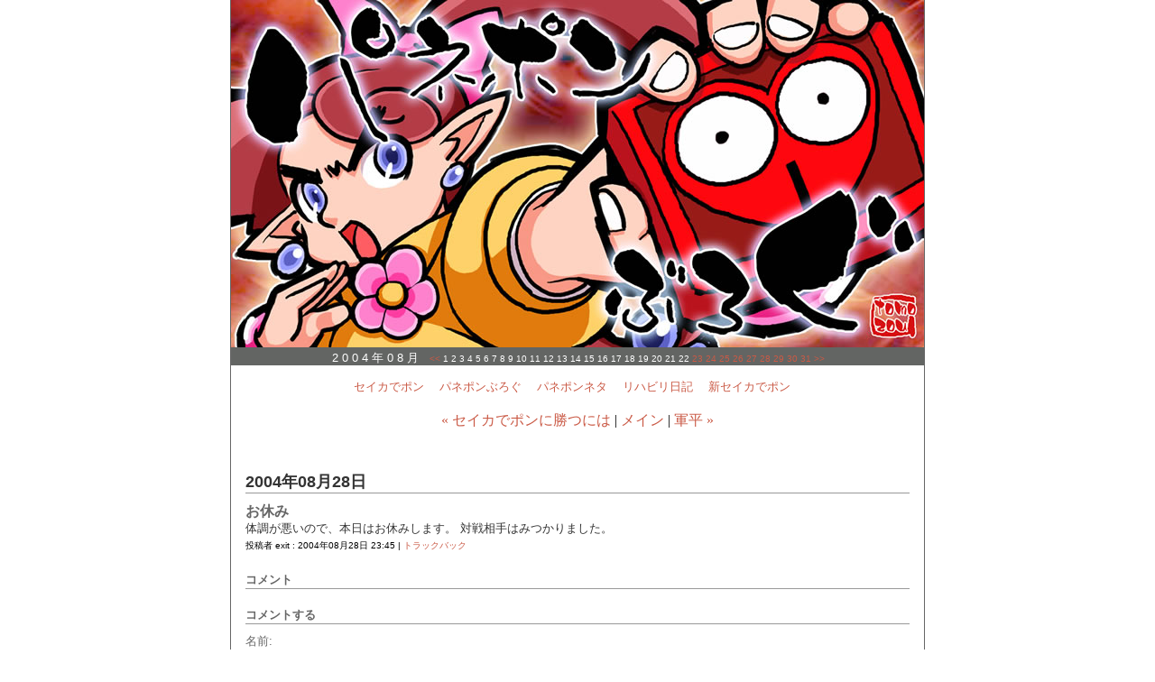

--- FILE ---
content_type: text/html
request_url: http://panepon.com/panepon/archives/2004/0828234520.html
body_size: 7589
content:
<!DOCTYPE html PUBLIC "-//W3C//DTD XHTML 1.0 Transitional//EN" "http://www.w3.org/TR/xhtml1/DTD/xhtml1-transitional.dtd">

<html xmlns="http://www.w3.org/1999/xhtml">
<head>
<meta http-equiv="Content-Type" content="text/html; charset=UTF-8" />

<title>パネポンぶろぐ: お休み</title>

<link rel="stylesheet" href="http://panepon.com/panepon/styles-site.css" type="text/css" />
<link rel="alternate" type="application/rss+xml" title="RSS" href="http://panepon.com/panepon/index.rdf" />

<link rel="start" href="http://panepon.com/panepon/" title="Home" />
<link rel="prev" href="http://panepon.com/panepon/archives/2004/0827125437.html" title="セイカでポンに勝つには" />

<link rel="next" href="http://panepon.com/panepon/archives/2004/0829112331.html" title="軍平" />


<script type="text/javascript" language="javascript">
<!--

function OpenTrackback (c) {
    window.open(c,
                    'trackback',
                    'width=480,height=480,scrollbars=yes,status=yes');
}

var HOST = 'panepon.com';

// Copyright (c) 1996-1997 Athenia Associates.
// http://www.webreference.com/js/
// License is granted if and only if this entire
// copyright notice is included. By Tomer Shiran.

function setCookie (name, value, expires, path, domain, secure) {
    var curCookie = name + "=" + escape(value) + ((expires) ? "; expires=" + expires.toGMTString() : "") + ((path) ? "; path=" + path : "") + ((domain) ? "; domain=" + domain : "") + ((secure) ? "; secure" : "");
    document.cookie = curCookie;
}

function getCookie (name) {
    var prefix = name + '=';
    var c = document.cookie;
    var nullstring = '';
    var cookieStartIndex = c.indexOf(prefix);
    if (cookieStartIndex == -1)
        return nullstring;
    var cookieEndIndex = c.indexOf(";", cookieStartIndex + prefix.length);
    if (cookieEndIndex == -1)
        cookieEndIndex = c.length;
    return unescape(c.substring(cookieStartIndex + prefix.length, cookieEndIndex));
}

function deleteCookie (name, path, domain) {
    if (getCookie(name))
        document.cookie = name + "=" + ((path) ? "; path=" + path : "") + ((domain) ? "; domain=" + domain : "") + "; expires=Thu, 01-Jan-70 00:00:01 GMT";
}

function fixDate (date) {
    var base = new Date(0);
    var skew = base.getTime();
    if (skew > 0)
        date.setTime(date.getTime() - skew);
}

function rememberMe (f) {
    var now = new Date();
    fixDate(now);
    now.setTime(now.getTime() + 365 * 24 * 60 * 60 * 1000);
    setCookie('mtcmtauth', f.author.value, now, '', HOST, '');
    setCookie('mtcmtmail', f.email.value, now, '', HOST, '');
    setCookie('mtcmthome', f.url.value, now, '', HOST, '');
}

function forgetMe (f) {
    deleteCookie('mtcmtmail', '', HOST);
    deleteCookie('mtcmthome', '', HOST);
    deleteCookie('mtcmtauth', '', HOST);
    f.email.value = '';
    f.author.value = '';
    f.url.value = '';
}

//-->
</script>

<!--
<rdf:RDF xmlns:rdf="http://www.w3.org/1999/02/22-rdf-syntax-ns#"
         xmlns:trackback="http://madskills.com/public/xml/rss/module/trackback/"
         xmlns:dc="http://purl.org/dc/elements/1.1/">
<rdf:Description
    rdf:about="http://panepon.com/panepon/archives/2004/0828234520.html"
    trackback:ping="http://bfp.sakura.ne.jp/mt/cgi-bin/mt-tb.cgi/11"
    dc:title="お休み"
    dc:identifier="http://panepon.com/panepon/archives/2004/0828234520.html"
    dc:subject="パネポンぶろぐ"
    dc:description="体調が悪いので、本日はお休みします。 対戦相手はみつかりました。..."
    dc:creator="exit"
    dc:date="2004-08-28T23:45:20+09:00" />
</rdf:RDF>
-->




</head>

<body onresize="if(document.all&&document.styleSheets.item(0).disabled==false){location.reload();}">

<div id="banner">
<h1><a href="http://panepon.com/panepon/" accesskey="1"><span class="titlerogo"></span>パネポンぶろぐ</a></h1>
<span class="description">Enter the New Seika de Pon</span>
</div>

<div align="center">
<iframe src="http://panepon.com/panepon/archives/calendar/2004_08.html" width="768" height="20" frameborder="0" scrolling="no"></iframe>
</div>

<div id="container">

<div class="blog">

<div id="category" align="center">
<a href="cat_2.html">セイカでポン</a>　
<a href="cat_4.html">パネポンぶろぐ</a>　
<a href="cat_1.html">パネポンネタ</a>　
<a href="cat_3.html">リハビリ日記</a>　
<a href="cat_5.html">新セイカでポン</a>　

</div>
<br/>

<div id="menu">
<a href="http://panepon.com/panepon/archives/2004/0827125437.html">&laquo; セイカでポンに勝つには</a> |

<a href="http://panepon.com/panepon/">メイン</a>
| <a href="http://panepon.com/panepon/archives/2004/0829112331.html">軍平 &raquo;</a>

</div>

</div>


<div class="blog">

<h2 class="date">2004&#24180;08&#26376;28&#26085;</h2>

<div class="blogbody">

<h3 class="title">お休み</h3>

<div class="caption">体調が悪いので、本日はお休みします。
対戦相手はみつかりました。
</div>
<div class="photo"></div>

<a name="more"></a>


<span class="posted">投稿者 exit : 2004&#24180;08&#26376;28&#26085; 23:45
| <a href="http://bfp.sakura.ne.jp/mt/cgi-bin/mt-tb.cgi?__mode=view&amp;entry_id=11" onclick="OpenTrackback(this.href); return false">トラックバック</a>

<br /></span>

</div>


<div class="comments-head"><a name="comments"></a>コメント</div>




<div class="comments-head">コメントする</div>

<div class="comments-body">
<form method="post" action="http://bfp.sakura.ne.jp/mt/cgi-bin/mt-comments.cgi" name="comments_form" onsubmit="if (this.bakecookie[0].checked) rememberMe(this)">
<input type="hidden" name="static" value="1" />
<input type="hidden" name="entry_id" value="11" />

<!--
< div style="width:180px; padding-right:15px; margin-right:15px; float:left; text-align:left; border-right:1px dotted #bbb;">
-->
	<label for="author">名前:</label><br />
	<input tabindex="1" id="author" name="author" /><br /><br />

	<label for="email">メールアドレス　<small>※メールアドレスは記入しても公開されません。</small></label><br />
	<input tabindex="2" id="email" name="email" /><br /><br />

	<label for="url">URL:</label><br />
	<input tabindex="3" id="url" name="url" /><br /><br />
<!--
< /div>
-->

名前、アドレスを登録しますか?<br />
<input type="radio" id="bakecookie" name="bakecookie" /><label for="bakecookie">Yes</label><input type="radio" id="forget" name="bakecookie" onclick="forgetMe(this.form)" value="Forget Info" style="margin-left: 15px;" /><label for="forget">No</label><br style="clear: both;" />

<label for="text">コメント:</label><br />
<textarea tabindex="4" id="text" name="text" rows="10" cols="50"></textarea><br /><br />

<input type="submit" name="preview" value="&nbsp;確認&nbsp;" />
<input style="font-weight: bold;" type="submit" name="post" value="&nbsp;投稿&nbsp;" /><br /><br />

</form>

<script type="text/javascript" language="javascript">
<!--
document.comments_form.email.value = getCookie("mtcmtmail");
document.comments_form.author.value = getCookie("mtcmtauth");
document.comments_form.url.value = getCookie("mtcmthome");
if (getCookie("mtcmtauth")) {
    document.comments_form.bakecookie[0].checked = true;
} else {
    document.comments_form.bakecookie[1].checked = true;
}
//-->
</script>
</div>


</div>
</div>
<div id="footer"> Panepon Blog Written by <a href="http://www3.osk.3web.ne.jp/%7Eaomi/index.html" target="_blank">exit</a> 2004
    for<a href="http://new-seika-de-pon.hp.infoseek.co.jp/" target="_blank"> New
    Seika de Pon</a></div>
</body>
</html>


--- FILE ---
content_type: text/html
request_url: http://panepon.com/panepon/archives/calendar/2004_08.html
body_size: 2225
content:
<!DOCTYPE html PUBLIC "-//W3C//DTD XHTML 1.0 Transitional//EN" "http://www.w3.org/TR/xhtml1/DTD/xhtml1-transitional.dtd">

<html xmlns="http://www.w3.org/1999/xhtml">
<head>
<meta http-equiv="Content-Type" content="text/html; charset=UTF-8" />

<title>パネポンぶろぐ: 2004&#24180;08&#26376; カレンダー</title>

<link rel="stylesheet" href="http://panepon.com/panepon/styles-site.css" type="text/css" /></head>

<body>
<div id="calendar">
<span class="calendarhead">2004&#24180;08&#26376;</span>
<span class="calendars">
<script language="JavaScript">
<!--
var mt_year = 2004;
var mt_month = 08;
if(mt_month !=1){
mt_month=mt_month-1;
if(mt_month <=9){
mt_month='0'+mt_month;
}
}else{
mt_month=12;mt_year = mt_year -1;
}
var date_str=mt_year+'_'+mt_month+'.html';
document.write('<a href="http://panepon.com/panepon/archives/'+date_str+'" target="_top"><<</a>');
// -->
</script>

1


2


3


4


5


6


7


8


9


10


11


12


13


14


15


16


17


18


19


20


21


22


<a href="http://panepon.com/panepon/archives/2004/0823234003.html" target="_top">23</a>




<a href="http://panepon.com/panepon/archives/2004/0824232416.html" target="_top">24</a>




<a href="http://panepon.com/panepon/archives/2004/0825232212.html" target="_top">25</a>




<a href="http://panepon.com/panepon/archives/2004/0826235045.html" target="_top">26</a>




<a href="http://panepon.com/panepon/archives/2004/0827125437.html" target="_top">27</a>




<a href="http://panepon.com/panepon/archives/2004/0828234520.html" target="_top">28</a>




<a href="http://panepon.com/panepon/archives/2004/0829140047.html" target="_top">29</a>




<a href="http://panepon.com/panepon/archives/2004/0830214507.html" target="_top">30</a>




<a href="http://panepon.com/panepon/archives/2004/0831180043.html" target="_top">31</a>
















<script language="JavaScript">
<!--
var mt_year = 2004;
var mt_month = 08;
if(mt_month !=12){
mt_month=mt_month+1;
if(mt_month <=9){
mt_month='0'+mt_month;
}
}else{
mt_month='01';mt_year = mt_year +1;
}
var date_str=mt_year+'_'+mt_month+'.html';
document.write('<a href="http://panepon.com/panepon/archives/'+date_str+'" target="_top">>></a>');
// -->
</script>
</span>
</div>
</body>
</html>

--- FILE ---
content_type: text/css
request_url: http://panepon.com/panepon/styles-site.css
body_size: 7826
content:
	body {
	margin: 0px auto;
	padding: 0px;
	width: 768px;
	background:#FFF;
	border-right: 1px solid #666666;
	border-left: 1px solid #666666;
		}
	A 			{ color: #CA5A46; text-decoration: none; }
	A:link		{ color: #CA5A46; text-decoration: none; }
	A:visited	{ color: #E29769; text-decoration: none; }
	A:active	{ color: #FFFF66;  }
	A:hover		{
	color: #FF6600;
	text-decoration: none;
}

	h1, h2, h3 {
		margin: 0px;
		padding: 0px;
	}

	#banner {
	font-family:"ヒラギノ角ゴ Pro W3", Osaka, "ＭＳ Ｐゴシック", trebuchet MS, trebuchet, verdana, arial, sans-serif;
	color:#333;
	font-size:x-large;
	font-weight:normal;
	padding:0px;
	height: 385px;
	width: 768px;
	position: relative;
	margin: 0px;
		}
		
	.titlerogo{
	background: url(/panepon/title.jpg) no-repeat;
	height: 100%;
	width: 100%;
	position: absolute;
	margin: 0px;
	padding: 0px;
		}
	#banner a,
        #banner a:link,
        #banner a:visited,
        #banner a:active,
        #banner a:hover {
		font-family: "ヒラギノ角ゴ Pro W3", Osaka, "ＭＳ Ｐゴシック", trebuchet MS, trebuchet, verdana, arial, sans-serif;
		font-size: xx-large;
		color: #333;
		text-decoration: none;
		}

	.description {
		font-family: "ヒラギノ角ゴ Pro W3", Osaka, "ＭＳ Ｐゴシック", trebuchet MS, trebuchet, verdana, arial, sans-serif;
		color:#333;
		font-size:small;
  		text-transform:none;	
		}
				
	#content {
	background:#FFF;
	border:1px solid #FFF;
	width: 530px;
	float: right;
		}

	#container {
		background:#FFF;
		border:1px solid #FFF;		
		}

	#links {
	padding:15px;
	width:200px;
	float: left;
	height: auto;
		}
		
	.blog {
  		padding:15px;
		background:#FFF; 
		}

	.blogbody {
	color:#333;
	background:#FFF;
	font: normal small/150% "ヒラギノ角ゴ Pro W3", Osaka, "ＭＳ Ｐゴシック", "trebuchet MS", trebuchet, verdana, arial, sans-serif;
		}

	.blogbody a,
	.blogbody a:link,
	.blogbody a:visited,
	.blogbody a:active,
	.blogbody a:hover {
		font-weight: normal;
		text-decoration: none;
	}

	.title	{
		font-family: "ヒラギノ角ゴ Pro W3", Osaka, "ＭＳ Ｐゴシック", trebuchet MS, trebuchet, verdana, arial, sans-serif;
		font-size: medium;
		color: #666;
		}			

	#menu {
  		margin-bottom:15px;
		background:#FFF;
		text-align:center;
		}		

	.date	{ 
		font-family: "ヒラギノ角ゴ Pro W3", Osaka, "ＭＳ Ｐゴシック", trebuchet MS, trebuchet, verdana, arial, sans-serif;
		font-size: large; 
		color: #333; 
		border-bottom:1px solid #999;
		margin-bottom:10px;
		font-weight:bold;
		}			
		
	.posted	{ 
		font-family: "ヒラギノ角ゴ Pro W3", Osaka, "ＭＳ Ｐゴシック", trebuchet MS, trebuchet, verdana, arial, sans-serif;
		font-size: x-small; 
		color: #000000; 
		margin-bottom:25px;
		}
		
	#calendar {
	background:#636563;
	margin: 0px;
	padding:2px;
	width: 764px;
	text-align: center;
		}

	.calendars {
	color:#FFFFFF;
	padding:2px;
	text-align:left;
	font: normal x-small/140% "ヒラギノ角ゴ Pro W3", Osaka, "ＭＳ Ｐゴシック", "trebuchet MS", trebuchet, verdana, arial, sans-serif;
		}
	
	.calendarhead {
	color:#FFFFFF;
	padding:2px;
	letter-spacing: 0.3em;
	text-align:center;
	font: small "ヒラギノ角ゴ Pro W3", Osaka, "ＭＳ Ｐゴシック", "trebuchet MS", trebuchet, verdana, arial, sans-serif;
		}

	.calendartoday {
	font: bold normal small "ヒラギノ角ゴ Pro W3", Osaka, "ＭＳ Ｐゴシック", "trebuchet MS", trebuchet, verdana, arial, sans-serif;
	background:#EFEBEF;
	margin-right: 2px;
	margin-left: 2px;
	color: #EFEBEF;
	}
	
	.calendartoday a{
	font: bold normal small "ヒラギノ角ゴ Pro W3", Osaka, "ＭＳ Ｐゴシック", "trebuchet MS", trebuchet, verdana, arial, sans-serif;
	color:#636563;
	}
	
	.side {
	color:#000000;
	background:#EAEAEA;
	padding:4px;
	font: normal x-small/140% "ヒラギノ角ゴ Pro W3", Osaka, "ＭＳ Ｐゴシック", "trebuchet MS", trebuchet, verdana, arial, sans-serif;
	border-top: #666666;
	border-right: 1px solid #666666;
	border-bottom: 1px solid #666666;
	border-left: 1px solid #666666;
		}	
		
	.sidetitle {
	color:#FFFFFF;
	padding:2px;
	margin-top:30px;
	letter-spacing: .3em;
	background:#666666;
	text-transform:uppercase;
	font: normal small "ヒラギノ角ゴ Pro W3", Osaka, "ＭＳ Ｐゴシック", "trebuchet MS", trebuchet, verdana, arial, sans-serif;
		}		
	
	.side  form {
	padding:0px;
	margin:0px;
	}

	.side ul {
	padding:2px;
	font: normal x-small "ヒラギノ角ゴ Pro W3", Osaka, "ＭＳ Ｐゴシック", "trebuchet MS", trebuchet, verdana, arial, sans-serif;
	margin-left: 15px;
	}

	.syndicate {
	font-family: "ヒラギノ角ゴ Pro W3", Osaka, "ＭＳ Ｐゴシック", trebuchet MS, trebuchet, verdana, arial, sans-serif;
	font-size:xx-small;
	line-height:140%;
	padding:2px;
	margin-top:15px;
	background:#EAEAEA;
	border: 1px solid #666666;
 		}	
		
	.powered {
	font-family: "ヒラギノ角ゴ Pro W3", Osaka, "ＭＳ Ｐゴシック", trebuchet MS, trebuchet, verdana, arial, sans-serif;
	color:#666;
	font-size:x-small;
	line-height:140%;
	text-transform:uppercase;
	padding:2px;
	margin-top:50px;
	letter-spacing: .2em;
	background:#EAEAEA;
	border: 1px solid #666666;
		}	
		
	
	.comments-body {
		font-family: "ヒラギノ角ゴ Pro W3", Osaka, "ＭＳ Ｐゴシック", trebuchet MS, trebuchet, verdana, arial, sans-serif;
		color:#666;
		font-size:small;
		font-weight:normal;
  		background:#FFF;
  		line-height:140%;
 		padding-bottom:10px;
  		padding-top:10px;		
 		border-bottom:1px dotted #999; 					
		}		

	.comments-post {
		font-family: "ヒラギノ角ゴ Pro W3", Osaka, "ＭＳ Ｐゴシック", trebuchet MS, trebuchet, verdana, arial, sans-serif;
		color:#666;
		font-size:x-small;
		font-weight:normal;
  		background:#FFF;		
		}	
			
	
	.trackback-url {
		font-family: "ヒラギノ角ゴ Pro W3", Osaka, "ＭＳ Ｐゴシック", trebuchet MS, trebuchet, verdana, arial, sans-serif;
		color:#666;
		font-size:small;
		font-weight:normal;
  		background:#FFF;
  		line-height:140%;
 		padding:5px;		
 		border:1px dotted #999; 					
		}


	.trackback-body {
		font-family: "ヒラギノ角ゴ Pro W3", Osaka, "ＭＳ Ｐゴシック", trebuchet MS, trebuchet, verdana, arial, sans-serif;
		color:#666;
		font-size:small;
		font-weight:normal;
  		background:#FFF;
  		line-height:140%;
 		padding-bottom:10px;
  		padding-top:10px;		
 		border-bottom:1px dotted #999; 					
		}		

	.trackback-post {
		font-family: "ヒラギノ角ゴ Pro W3", Osaka, "ＭＳ Ｐゴシック", trebuchet MS, trebuchet, verdana, arial, sans-serif;
		color:#666;
		font-size:x-small;
		font-weight:normal;
  		background:#FFF;		
		}	

		
	.comments-head	{ 
		font-family: "ヒラギノ角ゴ Pro W3", Osaka, "ＭＳ Ｐゴシック", trebuchet MS, trebuchet, verdana, arial, sans-serif; 
		font-size:small; 
		color: #666; 
		border-bottom:1px solid #999;
		margin-top:20px;
		font-weight:bold;
  		background:#FFF;		
		}		

	#banner-commentspop {
		font-family: "ヒラギノ角ゴ Pro W3", Osaka, "ＭＳ Ｐゴシック", trebuchet MS, trebuchet, verdana, arial, sans-serif;
		color:#FFF;
		font-size:large;
		font-weight:bold;
		border-left:1px solid #FFF;	
		border-right:1px solid #FFF;  		
		border-top:1px solid #FFF;  		
  		background:#003366;
  		padding-left:15px;
  		padding-right:15px;
  		padding-top:5px;
  		padding-bottom:5px;  		  		  			 
		}
	#footer {
	color:#FFF;
	background: #333333;
	width: 764px;
	text-align: center;
	padding: 2px;
	font: x-small "ヒラギノ角ゴ Pro W3", Osaka, "ＭＳ Ｐゴシック", "trebuchet MS", trebuchet, verdana, arial, sans-serif;
		}
	#bg {
	background: #CA4E3C;
	width: 768px;
	margin: 0px;
	padding: 0px;
	}
	#category {
	font-family:"ヒラギノ角ゴ Pro W3", Osaka, "ＭＳ Ｐゴシック", trebuchet MS, trebuchet, verdana, arial, sans-serif;
	font-size: 80%;
	}

--- FILE ---
content_type: text/css
request_url: http://panepon.com/panepon/styles-site.css
body_size: 7826
content:
	body {
	margin: 0px auto;
	padding: 0px;
	width: 768px;
	background:#FFF;
	border-right: 1px solid #666666;
	border-left: 1px solid #666666;
		}
	A 			{ color: #CA5A46; text-decoration: none; }
	A:link		{ color: #CA5A46; text-decoration: none; }
	A:visited	{ color: #E29769; text-decoration: none; }
	A:active	{ color: #FFFF66;  }
	A:hover		{
	color: #FF6600;
	text-decoration: none;
}

	h1, h2, h3 {
		margin: 0px;
		padding: 0px;
	}

	#banner {
	font-family:"ヒラギノ角ゴ Pro W3", Osaka, "ＭＳ Ｐゴシック", trebuchet MS, trebuchet, verdana, arial, sans-serif;
	color:#333;
	font-size:x-large;
	font-weight:normal;
	padding:0px;
	height: 385px;
	width: 768px;
	position: relative;
	margin: 0px;
		}
		
	.titlerogo{
	background: url(/panepon/title.jpg) no-repeat;
	height: 100%;
	width: 100%;
	position: absolute;
	margin: 0px;
	padding: 0px;
		}
	#banner a,
        #banner a:link,
        #banner a:visited,
        #banner a:active,
        #banner a:hover {
		font-family: "ヒラギノ角ゴ Pro W3", Osaka, "ＭＳ Ｐゴシック", trebuchet MS, trebuchet, verdana, arial, sans-serif;
		font-size: xx-large;
		color: #333;
		text-decoration: none;
		}

	.description {
		font-family: "ヒラギノ角ゴ Pro W3", Osaka, "ＭＳ Ｐゴシック", trebuchet MS, trebuchet, verdana, arial, sans-serif;
		color:#333;
		font-size:small;
  		text-transform:none;	
		}
				
	#content {
	background:#FFF;
	border:1px solid #FFF;
	width: 530px;
	float: right;
		}

	#container {
		background:#FFF;
		border:1px solid #FFF;		
		}

	#links {
	padding:15px;
	width:200px;
	float: left;
	height: auto;
		}
		
	.blog {
  		padding:15px;
		background:#FFF; 
		}

	.blogbody {
	color:#333;
	background:#FFF;
	font: normal small/150% "ヒラギノ角ゴ Pro W3", Osaka, "ＭＳ Ｐゴシック", "trebuchet MS", trebuchet, verdana, arial, sans-serif;
		}

	.blogbody a,
	.blogbody a:link,
	.blogbody a:visited,
	.blogbody a:active,
	.blogbody a:hover {
		font-weight: normal;
		text-decoration: none;
	}

	.title	{
		font-family: "ヒラギノ角ゴ Pro W3", Osaka, "ＭＳ Ｐゴシック", trebuchet MS, trebuchet, verdana, arial, sans-serif;
		font-size: medium;
		color: #666;
		}			

	#menu {
  		margin-bottom:15px;
		background:#FFF;
		text-align:center;
		}		

	.date	{ 
		font-family: "ヒラギノ角ゴ Pro W3", Osaka, "ＭＳ Ｐゴシック", trebuchet MS, trebuchet, verdana, arial, sans-serif;
		font-size: large; 
		color: #333; 
		border-bottom:1px solid #999;
		margin-bottom:10px;
		font-weight:bold;
		}			
		
	.posted	{ 
		font-family: "ヒラギノ角ゴ Pro W3", Osaka, "ＭＳ Ｐゴシック", trebuchet MS, trebuchet, verdana, arial, sans-serif;
		font-size: x-small; 
		color: #000000; 
		margin-bottom:25px;
		}
		
	#calendar {
	background:#636563;
	margin: 0px;
	padding:2px;
	width: 764px;
	text-align: center;
		}

	.calendars {
	color:#FFFFFF;
	padding:2px;
	text-align:left;
	font: normal x-small/140% "ヒラギノ角ゴ Pro W3", Osaka, "ＭＳ Ｐゴシック", "trebuchet MS", trebuchet, verdana, arial, sans-serif;
		}
	
	.calendarhead {
	color:#FFFFFF;
	padding:2px;
	letter-spacing: 0.3em;
	text-align:center;
	font: small "ヒラギノ角ゴ Pro W3", Osaka, "ＭＳ Ｐゴシック", "trebuchet MS", trebuchet, verdana, arial, sans-serif;
		}

	.calendartoday {
	font: bold normal small "ヒラギノ角ゴ Pro W3", Osaka, "ＭＳ Ｐゴシック", "trebuchet MS", trebuchet, verdana, arial, sans-serif;
	background:#EFEBEF;
	margin-right: 2px;
	margin-left: 2px;
	color: #EFEBEF;
	}
	
	.calendartoday a{
	font: bold normal small "ヒラギノ角ゴ Pro W3", Osaka, "ＭＳ Ｐゴシック", "trebuchet MS", trebuchet, verdana, arial, sans-serif;
	color:#636563;
	}
	
	.side {
	color:#000000;
	background:#EAEAEA;
	padding:4px;
	font: normal x-small/140% "ヒラギノ角ゴ Pro W3", Osaka, "ＭＳ Ｐゴシック", "trebuchet MS", trebuchet, verdana, arial, sans-serif;
	border-top: #666666;
	border-right: 1px solid #666666;
	border-bottom: 1px solid #666666;
	border-left: 1px solid #666666;
		}	
		
	.sidetitle {
	color:#FFFFFF;
	padding:2px;
	margin-top:30px;
	letter-spacing: .3em;
	background:#666666;
	text-transform:uppercase;
	font: normal small "ヒラギノ角ゴ Pro W3", Osaka, "ＭＳ Ｐゴシック", "trebuchet MS", trebuchet, verdana, arial, sans-serif;
		}		
	
	.side  form {
	padding:0px;
	margin:0px;
	}

	.side ul {
	padding:2px;
	font: normal x-small "ヒラギノ角ゴ Pro W3", Osaka, "ＭＳ Ｐゴシック", "trebuchet MS", trebuchet, verdana, arial, sans-serif;
	margin-left: 15px;
	}

	.syndicate {
	font-family: "ヒラギノ角ゴ Pro W3", Osaka, "ＭＳ Ｐゴシック", trebuchet MS, trebuchet, verdana, arial, sans-serif;
	font-size:xx-small;
	line-height:140%;
	padding:2px;
	margin-top:15px;
	background:#EAEAEA;
	border: 1px solid #666666;
 		}	
		
	.powered {
	font-family: "ヒラギノ角ゴ Pro W3", Osaka, "ＭＳ Ｐゴシック", trebuchet MS, trebuchet, verdana, arial, sans-serif;
	color:#666;
	font-size:x-small;
	line-height:140%;
	text-transform:uppercase;
	padding:2px;
	margin-top:50px;
	letter-spacing: .2em;
	background:#EAEAEA;
	border: 1px solid #666666;
		}	
		
	
	.comments-body {
		font-family: "ヒラギノ角ゴ Pro W3", Osaka, "ＭＳ Ｐゴシック", trebuchet MS, trebuchet, verdana, arial, sans-serif;
		color:#666;
		font-size:small;
		font-weight:normal;
  		background:#FFF;
  		line-height:140%;
 		padding-bottom:10px;
  		padding-top:10px;		
 		border-bottom:1px dotted #999; 					
		}		

	.comments-post {
		font-family: "ヒラギノ角ゴ Pro W3", Osaka, "ＭＳ Ｐゴシック", trebuchet MS, trebuchet, verdana, arial, sans-serif;
		color:#666;
		font-size:x-small;
		font-weight:normal;
  		background:#FFF;		
		}	
			
	
	.trackback-url {
		font-family: "ヒラギノ角ゴ Pro W3", Osaka, "ＭＳ Ｐゴシック", trebuchet MS, trebuchet, verdana, arial, sans-serif;
		color:#666;
		font-size:small;
		font-weight:normal;
  		background:#FFF;
  		line-height:140%;
 		padding:5px;		
 		border:1px dotted #999; 					
		}


	.trackback-body {
		font-family: "ヒラギノ角ゴ Pro W3", Osaka, "ＭＳ Ｐゴシック", trebuchet MS, trebuchet, verdana, arial, sans-serif;
		color:#666;
		font-size:small;
		font-weight:normal;
  		background:#FFF;
  		line-height:140%;
 		padding-bottom:10px;
  		padding-top:10px;		
 		border-bottom:1px dotted #999; 					
		}		

	.trackback-post {
		font-family: "ヒラギノ角ゴ Pro W3", Osaka, "ＭＳ Ｐゴシック", trebuchet MS, trebuchet, verdana, arial, sans-serif;
		color:#666;
		font-size:x-small;
		font-weight:normal;
  		background:#FFF;		
		}	

		
	.comments-head	{ 
		font-family: "ヒラギノ角ゴ Pro W3", Osaka, "ＭＳ Ｐゴシック", trebuchet MS, trebuchet, verdana, arial, sans-serif; 
		font-size:small; 
		color: #666; 
		border-bottom:1px solid #999;
		margin-top:20px;
		font-weight:bold;
  		background:#FFF;		
		}		

	#banner-commentspop {
		font-family: "ヒラギノ角ゴ Pro W3", Osaka, "ＭＳ Ｐゴシック", trebuchet MS, trebuchet, verdana, arial, sans-serif;
		color:#FFF;
		font-size:large;
		font-weight:bold;
		border-left:1px solid #FFF;	
		border-right:1px solid #FFF;  		
		border-top:1px solid #FFF;  		
  		background:#003366;
  		padding-left:15px;
  		padding-right:15px;
  		padding-top:5px;
  		padding-bottom:5px;  		  		  			 
		}
	#footer {
	color:#FFF;
	background: #333333;
	width: 764px;
	text-align: center;
	padding: 2px;
	font: x-small "ヒラギノ角ゴ Pro W3", Osaka, "ＭＳ Ｐゴシック", "trebuchet MS", trebuchet, verdana, arial, sans-serif;
		}
	#bg {
	background: #CA4E3C;
	width: 768px;
	margin: 0px;
	padding: 0px;
	}
	#category {
	font-family:"ヒラギノ角ゴ Pro W3", Osaka, "ＭＳ Ｐゴシック", trebuchet MS, trebuchet, verdana, arial, sans-serif;
	font-size: 80%;
	}